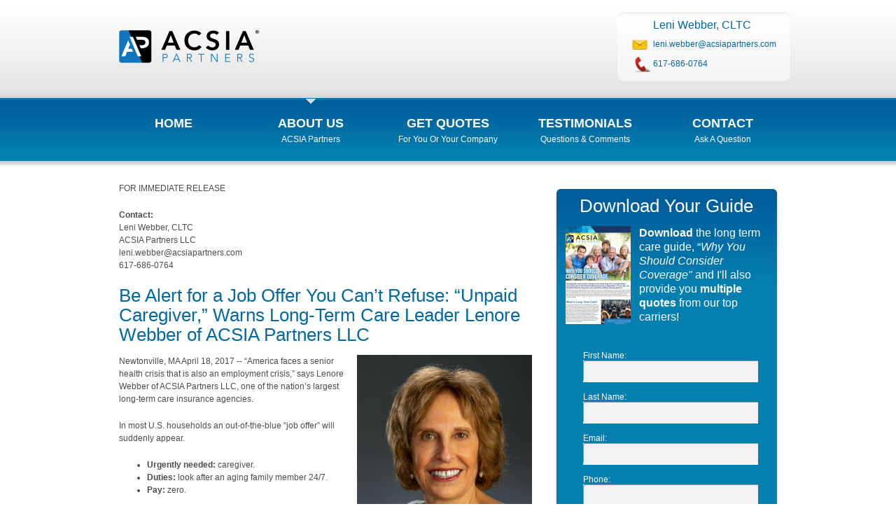

--- FILE ---
content_type: text/html; charset=utf-8
request_url: https://leniwebber.acsiapartners.com/News/Release/11793
body_size: 7264
content:
<!DOCTYPE html>

<html>
<head>
    <meta http-equiv="x-ua-compatible" content="IE=edge" />
    <meta name="viewport" content="width=980px" />
    <meta name="robots" content="index, follow" />
    <meta name="keywords" content="long term care insurance, LTC, Massachusetts long term care, critical illness insurance, Massachusetts LTC" />
        <meta name="title" content="Be Alert for a Job Offer You Can’t Refuse: “Unpaid Caregiver,” Warns Long-Term Care Leader  Lenore Webber of ACSIA Partners LLC" />
        <meta name="description" content="Be Alert for a Job Offer You Can’t Refuse: “Unpaid Caregiver,” Warns Long-Term Care Leader  Lenore Webber of ACSIA Partners LLC" />
    <title>Be Alert for a Job Offer You Can’t Refuse: “Unpaid Caregiver,” Warns Long-Term Care Leader  Lenore Webber of ACSIA Partners LLC</title>

    <script type="text/javascript">
        (function (i, s, o, g, r, a, m) {
        i['GoogleAnalyticsObject'] = r; i[r] = i[r] || function () {
            (i[r].q = i[r].q || []).push(arguments)
        }, i[r].l = 1 * new Date(); a = s.createElement(o),
            m = s.getElementsByTagName(o)[0]; a.async = 1; a.src = g; m.parentNode.insertBefore(a, m)
        })(window, document, 'script', 'https://www.google-analytics.com/analytics.js', 'ga');

        ga('create', 'UA-46642834-1', 'auto');
        ga('send', 'pageview', {
            'dimension1': '4859',
            'dimension2': 'leniwebber',
            'dimension3': '',
            'dimension4': 'Leni Webber, CLTC'
            });


        if (self !== top) //pop out of frame
            top.location.replace(self.location.href);
    </script>

    <link href="/Content/css?v=W5fYtwK4vzIUpREH81M8Wd4CjOfpzmEILB-alxmo2lc1" rel="stylesheet"/>

    <script src="/bundles/jquery?v=wGMJ4RF5GULt0icajzzGG9-4Ojg5Nn1CpnDS6WB9Jjk1"></script>

    <script src="/bundles/jqueryval?v=E7l8yBzIvJa0qNptlW4fbGDdumeJmd8GvZYXoQ_Dpy41"></script>

    <script src="/bundles/jquerycycle2?v=uf5Acw-yCkfBBuBVxbo2xP38Y9iMovnQYyLrsU0Qnls1"></script>

    <script src="/bundles/jqueryeasyticker?v=c_Uh1j3V6F2Rl8wlPS-kGB8XpzuYGCE83PCMr_khvGc1"></script>

    <script src="/bundles/jquerymagnificpopup?v=iaQn9YTE8cfi9o-fKNEWXlhPyj22GlQ7S_-a6RJ5Gps1"></script>


    <script type="text/javascript">
        $(document).ready(function () {

            $.ajax({
                url: '/Home/_Feed',
                dataType: 'html',
                traditional: true,
                type: 'GET',
                success: function (content) {
                    $('#feed-container').html(content);
                    $('.feed').easyTicker({
                        direction: 'up',
                        easing: 'easeInOutBack',
                        speed: 'slow',
                        interval: 3000,
                        height: 'auto',
                        visible: 2,
                        mousePause: 1
                    });
                }
            });

        });
    </script>

    
</head>
<body>
    <div id="main_container_inner">
        <div id="centercolumn">
            <!-- BEGIN TOP -->
            <div id="top">
                <div id="logo">
                    <div id="pad_logo">
                        <a href="/">
                            <img src="/images/ACSIA-Partners-Logo.png" width="200" height="94" alt="LTC Insurance" />
                        </a>
                    </div>
                </div>
                <!-- end of logo -->

                <div id="contact">
                    <ul>
                        <li>
                            <h4>Leni Webber, CLTC</h4>
                        </li>
                        <li class="mail"><a href="mailto:leni.webber@acsiapartners.com">leni.webber@acsiapartners.com</a></li>
                        <li class="phone" style="padding-right: 0px;">
                                         <a href="tel:6176860764">617-686-0764</a>

                        </li>
                    </ul>
                </div>
                <!-- end of contact -->

                <div id="topmenu">
                    <div id="nav">
                        <ul>
                            <li class=""><a href="/">Home</a><span class="descmenu">&nbsp;</span></li>
                            <li class="current"><a href="/About">About Us</a><span class="descmenu">ACSIA Partners</span></li>
                            <li class="">

                                <a href="/Quote">Get Quotes</a><span class="descmenu">For you or your Company</span>
                                <ul id="submenu">
                                    <li><a href="/Quote/long-term-care-insurance">Long-Term Care</a></li>
                                    <li><a href="/Quote/Workplace">Workplace LTC</a></li>
                                    <li><a href="/Quote/CriticalIllness">Critical Illness</a></li>
                                    <li><a href="/Quote/LifeAnnuities">Life &amp; Annuities</a></li>
                                </ul>
                            </li>
                            <li class=""><a href="/Testimonial">Testimonials</a><span class="descmenu">Questions & Comments</span></li>
                            <li class=""><a href="/Contact">Contact</a><span class="descmenu">Ask a Question</span></li>
                        </ul>
                    </div>
                </div>
            </div>
            <!-- end of topmenu -->
            <!-- END OF TOP -->
            


<!-- BEGIN CONTENT -->
<div id="content">
    <div id="padding_content">
        <div id="maincontent">
            <div id="main">
                <div id="maintext">
                    
<p>FOR IMMEDIATE RELEASE </p>
<p><strong>Contact:</strong> <br />
  Leni Webber, CLTC<br />
ACSIA Partners LLC<br />
leni.webber@acsiapartners.com<br />
617-686-0764<br />
</p>
<h2>Be Alert for a Job Offer You Can’t Refuse: “Unpaid Caregiver,” Warns Long-Term Care Leader  Lenore Webber of ACSIA Partners LLC </h2>
<p><img src="/Dynamic/AgentPortrait" alt="Agent" width="250" height="300" align="right" data-type-tag="AgentPhotoImg" />Newtonville, MA April 18, 2017 -- “America faces a senior health crisis that is also an employment crisis,” says  Lenore Webber of ACSIA Partners LLC,  one of the nation’s largest long-term care insurance agencies. </p>
<p>In most U.S. households an out-of-the-blue “job offer” will suddenly appear.</p>
<ul>
  <li><strong>Urgently needed:</strong> caregiver. </li>
  <li><strong>Duties:</strong> look after an aging family member 24/7. </li>
  <li><strong>Pay: </strong>zero. </li>
</ul>
<p>“This can be disruptive,” says Webber, “but with good planning, it needn’t be.” </p>
<p>The demand for senior caregiving is huge. About 70% of those over 65 will need help with the activities of daily living at some point, according to the U.S. Department of Health and Human Services. “These activities are basic tasks we normally take for granted,” says Webber. “Things like eating, moving around, bathing, and toileting.” </p>
<p>In families with two or more seniors, the odds approach 100% that at least one will need caregiving services sooner or later. That creates millions of caregiving “jobs.” Most go to unpaid family members or friends, and their ranks are legion. </p>
<p>According to the Bureau of Labor Statistics, over 40 million unpaid caregivers currently look after adults ages 65 and older. That’s more than a quarter of the entire U.S. workforce. And new caregivers enter the ranks every year. </p>
<p><strong>When these services are extensive, the toll on the caregiver can be great.</strong> According to a 2015 report from the National Alliance for Caregiving and AARP, heavy-duty caregivers (who often perform medical or nursing tasks without preparation) reported negative effects. A majority, 63%, said the intense caregiving made their own health worse. </p>
<p>“And when full-time caregiving also leads to quitting your job or reducing your work hours,” says Webber, “financial stresses make matters worse.”</p>
<p><strong>When volunteer caregiving is more limited, it can be a different story.</strong> “The extent of caregiving seems key,” observes Webber. “It would appear that some caregiving is OK and even enriching.” Webber points to a Pew Research study revealing that most caregivers found caring for an older loved one rewarding. </p>
<p>“The right balance is vital,” says Webber. “Supplying some care personally, and hiring professionals to supply the rest.”</p>
<p>Appropriate services for family members include companionship; emotional support; handling paperwork such as paying bills; and assisting with some, but not all, activities of daily living. </p>
<p>Appropriate services for professionals include monitoring the loved-one during working hours; helping with activities of daily living when family cannot be present; and any assistance requiring medical or nursing skill.<br />
</p>
<p>To be in a position to pay for professional caregiving, Webber’s organization recommends five options:</p>
<ul>
  <li>Long-term care insurance</li>
  <li>Critical illness insurance</li>
  <li>Life insurance (with LTC rider)</li>
  <li>An annuity (with LTC rider)</li>
  <li>Savings, such as a tax-advantaged Health Savings Account</li>
</ul>
<p>“Our advisors are glad to walk anyone through these options, in person or by phone,” says Webber.</p>
<p>Information is available from Webber at <a href="mailto:leni.webber@acsiapartners.com">leni.webber@acsiapartners.com</a>, <a href="http://LeniWebber.acsiapartners.com">http://LeniWebber.acsiapartners.com</a> or 617-686-0764.</p>
<p>Leni Webber, CLTC is a leading long-term care  agent  serving consumers and organizations in CA, CT, DC, FL, MA, MD, MI, NC, NE, NH, NJ, NY, PA, RI, TX, VT, WY, with colleagues covering all other parts of the country. </p>
<p>In California the company is known as xACSIA Partners Insurance Agency; in other states, as ACSIA Partners. <br />
</p>
<p># # #</p>

                </div>
                <!-- end of maintext -->
            </div>
            <!-- end of main -->

            <div id="side">
<form action="/News/Release/11793" method="post">    <div class="sidebox">
        <div class="c_middlesidebox">
            <div class="c_topsidebox">
                <div class="c_bottomsidebox">
                    <div class="contentbox">
                        <h2 style="text-align: center;">Download Your Guide</h2>
                        <img src="/images/webdfl.png" alt="" class="imgleft" />
                        <h4 style="color: #FFF; line-height: 1.25em;">
                            <strong>
                                Download
                            </strong> the long term
                            care guide, &ldquo;<em>Why You Should Consider Coverage&quot;</em> and I'll also provide you <strong>multiple quotes</strong> from our top carriers!
                        </h4>
                        <br />
                        <br />
                        <div id="guideFormArea">
<input name="__RequestVerificationToken" type="hidden" value="OudSfZPDSjnUiEcYucyFMSsh77Jyk9_L6wr0hHY9bb8rbJPmdWYnqmnjgTMCt9Rp4Qq7xEIKpwEq81t1FsUL9shsH101" />                                <input type="hidden" value="DFLForm" name="FormName">
<label for="DFLForm_FirstName">First Name</label>:
<input class="input3" data-val="true" data-val-length="The field First Name must be a string with a maximum length of 255." data-val-length-max="255" data-val-required="The First Name field is required." id="DFLForm_FirstName" name="DFLForm.FirstName" type="text" value="" />                                <br />
                                <br />
<label for="DFLForm_LastName">Last Name</label>:
<input class="input3" data-val="true" data-val-length="The field Last Name must be a string with a maximum length of 255." data-val-length-max="255" data-val-required="The Last Name field is required." id="DFLForm_LastName" name="DFLForm.LastName" type="text" value="" />                                <br />
                                <br />
<label for="DFLForm_Email">Email</label>:
<input class="input3" data-val="true" data-val-email="The Email field is not a valid e-mail address." data-val-required="The Email field is required." id="DFLForm_Email" name="DFLForm.Email" type="text" value="" />                                <br />
                                <br />
<label for="DFLForm_Phone">Phone</label>:
<input class="input3" data-val="true" data-val-length="The field Phone must be a string with a maximum length of 64." data-val-length-max="64" data-val-regex="Phone is invalid." data-val-regex-pattern="^(1\s*[-\/\.]?)?(\(([2-9]\d{2})\)|([2-9]\d{2}))\s*[-\/\.]?\s*([2-9]\d{2})\s*[-\/\.]?\s*(\d{4})\s*(([xX]|[eE][xX][tT])\.?\s*(\d+))*$" data-val-required="The Phone field is required." id="DFLForm_Phone" name="DFLForm.Phone" type="text" value="" />                                <br />
                                <br />
<label for="DFLForm_City">City</label>:
<input class="input3" data-val="true" data-val-length="The field City must be a string with a maximum length of 255." data-val-length-max="255" data-val-required="The City field is required." id="DFLForm_City" name="DFLForm.City" type="text" value="" />                                <br />
                                <br />
<label for="DFLForm_State">State</label>:
<select class="input2" data-val="true" data-val-length="The field State must be a string with a maximum length of 2." data-val-length-max="2" data-val-required="The State field is required." id="DFLForm_State" name="DFLForm.State"><option selected="selected"></option>
<option>AL</option>
<option>AK</option>
<option>AZ</option>
<option>AR</option>
<option>CA</option>
<option>CO</option>
<option>CT</option>
<option>DE</option>
<option>DC</option>
<option>FL</option>
<option>GA</option>
<option>HI</option>
<option>ID</option>
<option>IL</option>
<option>IN</option>
<option>IA</option>
<option>KS</option>
<option>KY</option>
<option>LA</option>
<option>ME</option>
<option>MD</option>
<option>MA</option>
<option>MI</option>
<option>MN</option>
<option>MS</option>
<option>MO</option>
<option>MT</option>
<option>NE</option>
<option>NV</option>
<option>NH</option>
<option>NJ</option>
<option>NM</option>
<option>NY</option>
<option>NC</option>
<option>ND</option>
<option>OH</option>
<option>OK</option>
<option>OR</option>
<option>PA</option>
<option>RI</option>
<option>SC</option>
<option>SD</option>
<option>TN</option>
<option>TX</option>
<option>UT</option>
<option>VT</option>
<option>VA</option>
<option>WA</option>
<option>WV</option>
<option>WI</option>
<option>WY</option>
</select>                                &nbsp;&nbsp;
<label for="DFLForm_Zip">Zip Code</label>:
<input class="input2" data-val="true" data-val-regex="Zip Code is invalid." data-val-regex-pattern="^\d{5}" data-val-required="The Zip Code field is required." id="DFLForm_Zip" name="DFLForm.Zip" type="text" value="" />                                <br />
                                <br />
<label for="DFLForm_Age">Age</label>:
<input class="input2" data-val="true" data-val-number="The field Age must be a number." data-val-range="The field Age must be between 18 and 120." data-val-range-max="120" data-val-range-min="18" data-val-required="The Age field is required." id="DFLForm_Age" name="DFLForm.Age" type="text" value="" />                                <br />
                                <br />
                                <input type="image" src="/images/download-LTC-guide.png"
                                       width="260" height="54" alt="Get Quotes">
<div class="validation-summary-valid" data-valmsg-summary="true"><span>Please fix these errors:</span>
<ul><li style="display:none"></li>
</ul></div>                        </div>
                    </div>
                </div>
            </div>
        </div>
    </div>
    <p style="font-size: 10px; color: grey; text-align: center;">
        This is a solicitation for insurance.<br />
        An insurance agent will contact you.
    </p>
</form>                <div class="sidebox">
                    <div class="side_bg">
                        <div style="text-align: center;">
                            <br />
                            <br />
                            <img src="/images/long-term-care-insurance-carriers.png" alt="New York Long-Term Care" width="300" />
                        </div>
<blockquote>
    <div>
        I enjoyed working with Leni Webber to secure an LTC policy. She is very knowledgeable, beyond answering questions. She provided me with the education I needed to make an informed decision. She is…
        <a href="/Testimonial">Read More</a>
    </div>
</blockquote>
<p>
    <strong>Rosanna G. </strong><br />
</p>

                    </div>
                </div>
                <!-- end of sidebox -->
            </div>
            <!-- end of side -->
        </div>
        <!-- end of maincontent -->

    </div>
    <div class="clr"></div>
</div>
<!-- END OF CONTENT -->


        </div>
        <!-- end of centercolumn -->
    </div>
    <!-- end of main container -->
    <!-- BEGIN FOOTER -->
    <div id="bottom_container">
        <div id="footer">
            <!-- BEGIN CONTENT BOTTOM -->
            <div id="content_bottom">
                <div class="box_bottom first" style="width: 320px;">
                    <div style="float: left;">
                        <img src="/Dynamic/RotatedAgentPortrait" alt="long term care insurance agent" width="98" height="109" style="padding: 10px;" /><br />
                        <a href="https://zoom.us/my/leniwebber" target="_blank">
                            <img src="/images/join-me-button.png" />
                        </a>
                    </div>
                    <div>
                        <h3>Leni Webber, CLTC</h3>
                        LTC Insurance Solutions Specialist<br />
                        <br />
                        Newtonville, MA<br />
                            Also Licensed in: CA, CT, CO, DC, FL, IL, LA, MA, MD, MI, MO, NC, NH, NJ, NY, PA, RI, TX, VA, VT, WA
                        <h3 style="margin-bottom: 0px;">Call Today:</h3>
                        <h3 style="text-align: right;">
                            <strong>
                                             <a href="tel:6176860764">617-686-0764</a>

                            </strong>
                        </h3>
                    </div>
                </div>

                <div class="separator_box"></div>

                <div class="box_bottom">
                    
                </div>

                <div class="separator_box"></div>

                <div class="box_bottom">
                    

                        <a href="https://www.facebook.com/ACSIAPartnersLLC" target="_blank">
                            <img src="/images/facebook-icon.png" style="padding: 0px 10px;" />
                        </a>
                        <a href="https://twitter.com/acsiapartners" target="_blank">
                            <img src="/images/twitter-icon.png" style="padding-right: 10px;" />
                        </a>
                        <a href="https://www.linkedin.com/in/leni-webber-cltc-clu-msw-0b581317/" target="_blank">
                            <img src="/images/LinkedIn-icon.png" style="padding-right: 10px;" />
                        </a>
                    <div id="feed-container"></div>
                </div>
            </div>
            <!-- END CONTENT BOTTOM -->

            <div id="foot_copyright">
                Copyright &copy;2026 <a href="http://www.acsiapartners.com" title="long term care insurance" target="_blank">ACSIA Partners LLC</a>. All rights reserved |
                <a href="https://privacy.acsiapartners.com/Legal/Privacy?source=acsiapartners-com" target="_blank" onclick="window.open(this.href,'_blank','location=0,status=0,scrollbars=1,toolbar=0,menubar=0,width=650,height=800');return false">Privacy Policy</a> |
                <a href="https://privacy.acsiapartners.com/Legal/Terms?source=acsiapartners-com" target="_blank" onclick="window.open(this.href,'_blank','location=0,status=0,scrollbars=1,toolbar=0,menubar=0,width=650,height=800');return false">Terms of Use</a>
                <br />
                In California, xACSIA Partners Insurance Agency LLC, CA lic. 0I72696, Head office Kirkland, WA
            </div>
        </div>
        <!-- end of footer -->
    </div>
    <!-- end of bottom container -->
    <!-- END OF FOOTER -->
</body>

</html>


--- FILE ---
content_type: text/plain
request_url: https://www.google-analytics.com/j/collect?v=1&_v=j102&a=466708012&t=pageview&_s=1&dl=https%3A%2F%2Fleniwebber.acsiapartners.com%2FNews%2FRelease%2F11793&ul=en-us%40posix&dt=Be%20Alert%20for%20a%20Job%20Offer%20You%20Can%E2%80%99t%20Refuse%3A%20%E2%80%9CUnpaid%20Caregiver%2C%E2%80%9D%20Warns%20Long-Term%20Care%20Leader%20Lenore%20Webber%20of%20ACSIA%20Partners%20LLC&sr=1280x720&vp=1280x720&_u=IEBAAEABAAAAACAAI~&jid=1110650841&gjid=1769446752&cid=819491855.1769090253&tid=UA-46642834-1&_gid=1024920023.1769090253&_r=1&_slc=1&cd1=4859&cd2=leniwebber&cd3=&cd4=Leni%20Webber%2C%20CLTC&z=1733362627
body_size: -455
content:
2,cG-8G159PVKHC